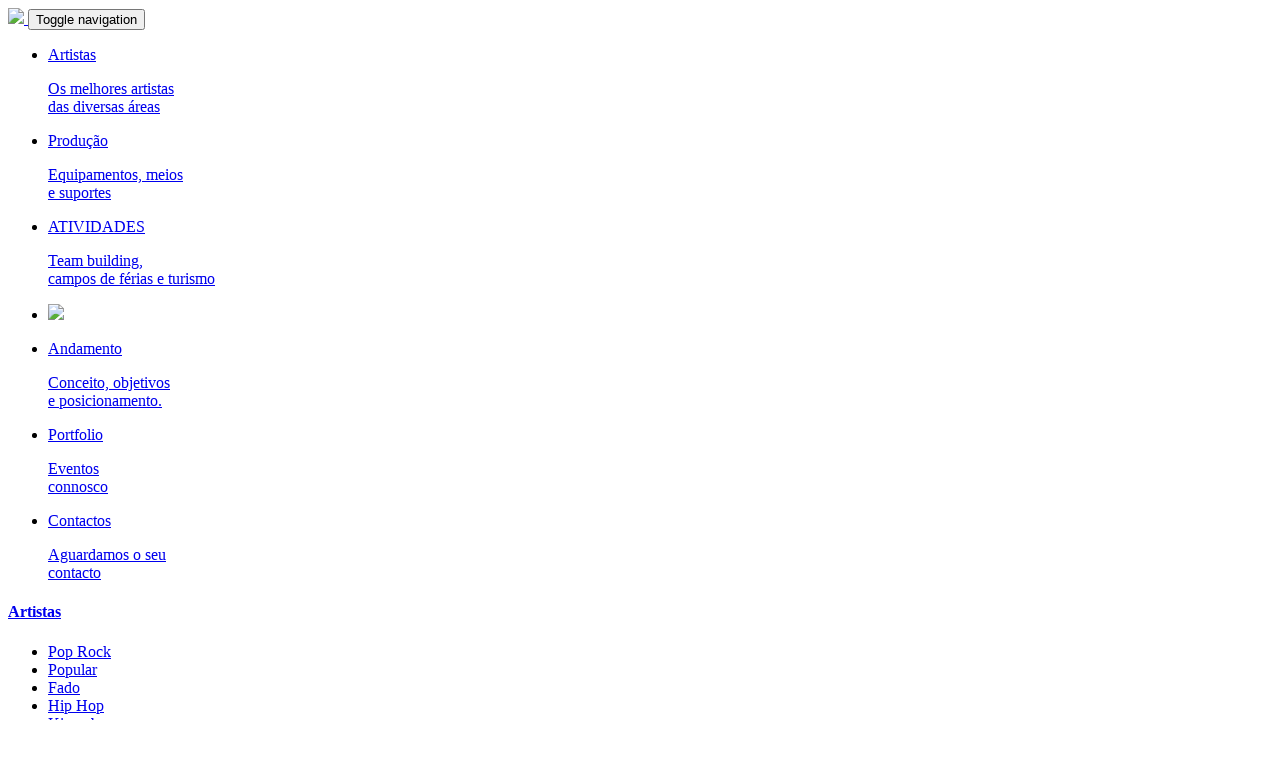

--- FILE ---
content_type: text/html; charset=utf-8
request_url: https://andamentoproducoes.com/agenciamento/1037/djeff?filters=67
body_size: 33757
content:
















<!DOCTYPE html>
<html lang="pt_PT">

<head>

    <meta charset="utf-8">
    <meta http-equiv="X-UA-Compatible" content="IE=edge">
    <meta name="viewport" content="width=device-width, initial-scale=1">
    <meta name="author" content="">

    <!-- SEO -->

    



    





    <title>Andamento Produções - DJEFF</title>




    <meta name="description" content="A Andamento dispõe de uma equipa superiormente preparada, em termos técnicos e comunicacionais, cujo know - how adquirido ganha aqui uma face visível.">

    <link rel="canonical" href="http://andamentoproducoes.com/agenciamento/1037/djeff?filters=67">

    <meta property="og:locale" content="pt_PT">
    <meta property="og:type" content="website">
    <meta property="og:title" content="Andamento Produções - DJEFF" />
    <meta property="og:description" content="A Andamento dispõe de uma equipa superiormente preparada, em termos técnicos e comunicacionais, cujo know - how adquirido ganha aqui uma face visível.">

    <meta property="og:url" content="http://andamentoproducoes.com/agenciamento/1037/djeff?filters=67">
        
    <meta property="og:site_name" content="Andamento Produções - DJEFF">
    <meta property="og:image" content="https://andamentoproducoes.com/resources/uploads/yzbkesvrfqhupgdc.jpg">
    <meta property="og:image:width" content="1203" />
    <meta property="og:image:height" content="630" />



    <!-- SEO / -->

    <!-- Bootstrap Core CSS -->
    <link href="/css/bootstrap.min.css" rel="stylesheet">

    <!-- Custom CSS -->
    <link href="/css/font-awesome.min.css" rel="stylesheet">

    <link href="/css/styles.css" rel="stylesheet">
    <link href="/css/edit.css" rel="stylesheet">
    <link href="/css/animate.css" rel="stylesheet">
    <link href="/css/hover.min.css" rel="stylesheet">

    <!-- HTML5 Shim and Respond.js IE8 support of HTML5 elements and media queries -->
    <!-- WARNING: Respond.js doesn't work if you view the page via file:// -->
    <!--[if lt IE 9]>
        <script src="https://oss.maxcdn.com/libs/html5shiv/3.7.0/html5shiv.js"></script>
        <script src="https://oss.maxcdn.com/libs/respond.js/1.4.2/respond.min.js"></script>
    <![endif]-->




    <!-- jquery -->
    <script src="/admin/js/jquery-1.11.3.min.js"></script>
    <script src="/admin/js/jquery.plugin.min.js"></script>

    <!-- boostrap-datepicker -->
    <script src="/admin/js/bootstrap-datepicker.js"></script>

    <!-- tablesorter -->
    <script src="/admin/js/jquery.tablesorter.min.js"></script>

    <!-- jquery cookies -->
    <script src="/js/jquery.cookie.js"></script>

    <!-- vh classes -->
    <script src="/js/v-unit-min.js"></script>

    <!-- charts.js -->
    <script src="/js/chart.min.js"></script>

    <!-- mapify -->
    <script src="/js/jquery.mapify.js"></script>
    <link href="/css/jquery.mapify.css" rel="stylesheet">
    
    <!-- share -->
    <script src="/js/jquery.share.js"></script>
    

    <link rel="apple-touch-icon" sizes="57x57" href="/files/apple-icon-57x57.png">
    <link rel="apple-touch-icon" sizes="60x60" href="/files/apple-icon-60x60.png">
    <link rel="apple-touch-icon" sizes="72x72" href="/files/apple-icon-72x72.png">
    <link rel="apple-touch-icon" sizes="76x76" href="/files/apple-icon-76x76.png">
    <link rel="apple-touch-icon" sizes="114x114" href="/files/apple-icon-114x114.png">
    <link rel="apple-touch-icon" sizes="120x120" href="/files/apple-icon-120x120.png">
    <link rel="apple-touch-icon" sizes="144x144" href="/files/apple-icon-144x144.png">
    <link rel="apple-touch-icon" sizes="152x152" href="/files/apple-icon-152x152.png">
    <link rel="apple-touch-icon" sizes="180x180" href="/files/apple-icon-180x180.png">
    <link rel="icon" type="image/png" sizes="192x192"  href="/files/android-icon-192x192.png">
    <link rel="icon" type="image/png" sizes="32x32" href="/files/favicon-32x32.png">
    <link rel="icon" type="image/png" sizes="96x96" href="/files/favicon-96x96.png">
    <link rel="icon" type="image/png" sizes="16x16" href="/files/favicon-16x16.png">
    <link rel="manifest" href="/files/manifest.json">
    <meta name="msapplication-TileColor" content="#ffffff">
    <meta name="msapplication-TileImage" content="/files/ms-icon-144x144.png">
    <meta name="theme-color" content="#ffffff">





      


</head>

<body>

    <!-- Navigation -->
    <div class="container-fluid nav-container">

	<div class="container">

		<div class="row">

			<div class="col-md-12">

			    <nav role="navigation" class="navbar">



			        <!-- Brand and toggle get grouped for better mobile display -->



			        <div class="navbar-header">

					            <a href="https://andamentoproducoes.com/" class="navbar-brand">

					            	<img class="logo" src="https://andamentoproducoes.com/resources/templates/front/files/logo-2.png">

					            </a>

			        	<button type="button" data-target="#navbarCollapse" data-toggle="collapse" class="navbar-toggle">

					        <span class="sr-only">Toggle navigation</span>

					        <span class="icon-bar"></span>

					        <span class="icon-bar"></span>

					        <span class="icon-bar"></span>

					    </button>

			            

			        </div>



			        <!-- Collection of nav links and other content for toggling -->



			        <div id="navbarCollapse" class="collapse navbar-collapse">

			            <ul class="nav navbar-nav">

			                <li id="agenciamento">

			                	<a href="https://andamentoproducoes.com/pages/agenciamento/">

				                	<p>Artistas</p>

				                	<p>Os melhores artistas<br>das diversas áreas</p>

				                </a>

				            </li>

			                <li id="producao">

			                	<a href="https://andamentoproducoes.com/pages/producao/">

			                		<p>Produção</p>

			                		<p>Equipamentos, meios<br>e suportes</p>

			                	</a>

			                </li>

			                <li id="corporate">

			                	<a href="https://andamentoproducoes.com/pages/eventos/">

			                		<p>ATIVIDADES</p>

			                		<p>Team building,<br> campos de férias e turismo</p>

			                	</a>

			                </li>

			                <li class="logo">

					            <a href="https://andamentoproducoes.com/" class="navbar-brand">

					            	<img class="logo" src="https://andamentoproducoes.com/resources/templates/front/files/logo-2.png">

					            </a>

					        </li>

			                <li id="conceito">

			                	<a href="https://andamentoproducoes.com/pages/andamento/">

			                		<p>Andamento</p>

			                		<p>Conceito, objetivos<br>e posicionamento.</p>

			                	</a>

			                </li>

			                <li id="portfolio">

			                	<a href="https://andamentoproducoes.com/pages/portfolio/">

				                	<p>Portfolio</p>

				                	<p>Eventos<br>connosco</p>

				                </a>

				            </li>

			                <li id="contactos">

			                	<a href="https://andamentoproducoes.com/pages/contactos/">

			                		<p>Contactos</p>

			                		<p>Aguardamos o seu<br>contacto</p>

			                	</a>

			                </li>

			            </ul>

			        </div>

			    </nav>

			    <div class="sub-artists">

			    	<div class="sub-artists-nav">

				    	<div class="container">

				    			<div class='col-20'><a href='https://andamentoproducoes.com/pages/agenciamento?filters=65'><h4>Artistas</h4></a><ul><li><a href='https://andamentoproducoes.com/pages/agenciamento?filters=65-70'>Pop Rock</a></li><li><a href='https://andamentoproducoes.com/pages/agenciamento?filters=65-71'>Popular</a></li><li><a href='https://andamentoproducoes.com/pages/agenciamento?filters=65-75'>Fado</a></li><li><a href='https://andamentoproducoes.com/pages/agenciamento?filters=65-76'>Hip Hop</a></li><li><a href='https://andamentoproducoes.com/pages/agenciamento?filters=65-77'>Kizomba</a></li><li><a href='https://andamentoproducoes.com/pages/agenciamento?filters=65-78'>World</a></li><li><a href='https://andamentoproducoes.com/pages/agenciamento?filters=65-80'>Alternativo</a></li><li><a href='https://andamentoproducoes.com/pages/agenciamento?filters=65-207'>Dança</a></li></ul></div><div class='col-20'><a href='https://andamentoproducoes.com/pages/agenciamento?filters=66'><h4>Dj's</h4></a><ul><li><a href='https://andamentoproducoes.com/pages/agenciamento?filters=66-208'>Conceitos</a></li></ul></div><div class='col-20'><a href='https://andamentoproducoes.com/pages/agenciamento?filters=67'><h4>Bandas</h4></a><ul><li><a href='https://andamentoproducoes.com/pages/agenciamento?filters=67-83'>Baile</a></li><li><a href='https://andamentoproducoes.com/pages/agenciamento?filters=67-84'>Bandinhas</a></li><li><a href='https://andamentoproducoes.com/pages/agenciamento?filters=67-85'>Covers</a></li><li><a href='https://andamentoproducoes.com/pages/agenciamento?filters=67-87'>Tributos</a></li></ul></div><div class='col-20'><a href='https://andamentoproducoes.com/pages/agenciamento?filters=68'><h4>Humoristas</h4></a><ul></ul></div><div class='col-20'><a href='https://andamentoproducoes.com/pages/agenciamento?filters=69'><h4>Front People</h4></a><ul><li><a href='https://andamentoproducoes.com/pages/agenciamento?filters=69-90'>Apresentadores</a></li><li><a href='https://andamentoproducoes.com/pages/agenciamento?filters=69-91'>Atores/Presenças</a></li><li><a href='https://andamentoproducoes.com/pages/agenciamento?filters=69-92'>Modelos</a></li><li><a href='https://andamentoproducoes.com/pages/agenciamento?filters=69-93'>Desportivas</a></li></ul></div><div class='col-20'><a href='https://andamentoproducoes.com/pages/agenciamento?filters=184'><h4>Infantil</h4></a><ul></ul></div><div class='col-20'><a href='https://andamentoproducoes.com/pages/agenciamento?filters=197'><h4>Mágicos</h4></a><ul></ul></div><div class='col-20'><a href='https://andamentoproducoes.com/pages/agenciamento?filters=209'><h4>Estátuas Vivas</h4></a><ul></ul></div>
				    			<!--

						    		<div class="col-20">

						    			<h4>Artistas</h4>

						    			<ul></ul>

						    		</div>

						    		<div class="col-20">

						    			<h4>Dj's</h4>

						    		</div>

						    		<div class="col-20">

						    			<h4>Bandas</h4>

						    		</div>

						    		<div class="col-20">

						    			<h4>Humoristas</h4>

						    		</div>

						    		<div class="col-20">

						    			<h4>Front People</h4>

						    		</div>

				    			-->

				    	</div>

			    	</div>

			    </div>

			</div>

		</div>

	</div>

	<div class="header-glow"></div>

</div>

<div class='no-popup'></div>
    <!-- Page Content -->

        
        
<div class="header-image agenciamento">
	<div data-ratio=".25" class="image" style="background-image:url(https://andamentoproducoes.com/resources/uploads/hzcmvuglsreotjkw.jpg);">
		<div class="container">
			<div class="row">
				<div class="col-md-5 first">
					<h1>artistas</h1>
					<p><lang data-id='1'><p>A nossa sugest&atilde;o de Artistas, n&atilde;o exclusivos, nas diversas &aacute;reas e estilos</p></lang><lang data-id='2'><p>A nossa sugest&atilde;o de Artistas, n&atilde;o exclusivos, nas diversas &aacute;reas e estilos</p></lang><lang data-id='3'><p>A nossa sugest&atilde;o de Artistas, n&atilde;o exclusivos, nas diversas &aacute;reas e estilos</p></lang><lang data-id='4'><p>A nossa sugest&atilde;o de Artistas, n&atilde;o exclusivos, nas diversas &aacute;reas e estilos</p></lang></p>
					<h2><lang data-id='1'></lang><lang data-id='2'></lang><lang data-id='3'></lang><lang data-id='4'></lang></h2>
				</div>
			</div>
		</div>
	</div>
	<div data-ratio=".1" class="padding-bottom">
	</div>

</div>
<div class="container box agenciamento">
	<div class="row">
		<div class="col-md-8 second">
			<input type='hidden' id='filters' data-active-filters='67'></input><div data-level='1' class='post-filter-level'><button class='btn post-filter-button all active' data-id='all' data-level='1'><lang data-id='1'>Todos</lang><lang data-id='2'>Todos</lang><lang data-id='3'>Todos</lang><lang data-id='4'>Todos</lang></button><button class='btn post-filter-button filter' data-id='65' data-level='1'><lang data-id='1'>Artistas</lang><lang data-id='2'></lang><lang data-id='3'></lang><lang data-id='4'></lang></button><button class='btn post-filter-button filter' data-id='66' data-level='1'><lang data-id='1'>Dj's</lang><lang data-id='2'></lang><lang data-id='3'></lang><lang data-id='4'></lang></button><button class='btn post-filter-button filter' data-id='67' data-level='1'><lang data-id='1'>Bandas</lang><lang data-id='2'></lang><lang data-id='3'></lang><lang data-id='4'></lang></button><button class='btn post-filter-button filter' data-id='68' data-level='1'><lang data-id='1'>Humoristas</lang><lang data-id='2'></lang><lang data-id='3'></lang><lang data-id='4'></lang></button><button class='btn post-filter-button filter' data-id='69' data-level='1'><lang data-id='1'>Front People</lang><lang data-id='2'></lang><lang data-id='3'></lang><lang data-id='4'></lang></button><button class='btn post-filter-button filter' data-id='184' data-level='1'><lang data-id='1'>Infantil</lang><lang data-id='2'></lang><lang data-id='3'></lang><lang data-id='4'></lang></button><button class='btn post-filter-button filter' data-id='197' data-level='1'><lang data-id='1'>Mágicos</lang><lang data-id='2'></lang><lang data-id='3'></lang><lang data-id='4'></lang></button><button class='btn post-filter-button filter' data-id='209' data-level='1'><lang data-id='1'>Estátuas Vivas</lang><lang data-id='2'></lang><lang data-id='3'></lang><lang data-id='4'></lang></button></div><div data-level='2' class='post-filter-level'><button class='btn post-filter-button all active' data-id='all' data-level='2'><lang data-id='1'>Todos</lang><lang data-id='2'>Todos</lang><lang data-id='3'>Todos</lang><lang data-id='4'>Todos</lang></button><button class='btn post-filter-button filter' data-id='65-70' data-level='2'><lang data-id='1'>Pop Rock</lang><lang data-id='2'></lang><lang data-id='3'></lang><lang data-id='4'></lang></button><button class='btn post-filter-button filter' data-id='65-71' data-level='2'><lang data-id='1'>Popular</lang><lang data-id='2'></lang><lang data-id='3'></lang><lang data-id='4'></lang></button><button class='btn post-filter-button filter' data-id='65-75' data-level='2'><lang data-id='1'>Fado</lang><lang data-id='2'></lang><lang data-id='3'></lang><lang data-id='4'></lang></button><button class='btn post-filter-button filter' data-id='65-76' data-level='2'><lang data-id='1'>Hip Hop</lang><lang data-id='2'></lang><lang data-id='3'></lang><lang data-id='4'></lang></button><button class='btn post-filter-button filter' data-id='65-77' data-level='2'><lang data-id='1'>Kizomba</lang><lang data-id='2'></lang><lang data-id='3'></lang><lang data-id='4'></lang></button><button class='btn post-filter-button filter' data-id='65-78' data-level='2'><lang data-id='1'>World</lang><lang data-id='2'></lang><lang data-id='3'></lang><lang data-id='4'></lang></button><button class='btn post-filter-button filter' data-id='65-80' data-level='2'><lang data-id='1'>Alternativo</lang><lang data-id='2'></lang><lang data-id='3'></lang><lang data-id='4'></lang></button><button class='btn post-filter-button filter' data-id='67-83' data-level='2'><lang data-id='1'>Baile</lang><lang data-id='2'></lang><lang data-id='3'></lang><lang data-id='4'></lang></button><button class='btn post-filter-button filter' data-id='67-84' data-level='2'><lang data-id='1'>Bandinhas</lang><lang data-id='2'></lang><lang data-id='3'></lang><lang data-id='4'></lang></button><button class='btn post-filter-button filter' data-id='67-85' data-level='2'><lang data-id='1'>Covers</lang><lang data-id='2'></lang><lang data-id='3'></lang><lang data-id='4'></lang></button><button class='btn post-filter-button filter' data-id='67-87' data-level='2'><lang data-id='1'>Tributos</lang><lang data-id='2'></lang><lang data-id='3'></lang><lang data-id='4'></lang></button><button class='btn post-filter-button filter' data-id='69-90' data-level='2'><lang data-id='1'>Apresentadores</lang><lang data-id='2'></lang><lang data-id='3'></lang><lang data-id='4'></lang></button><button class='btn post-filter-button filter' data-id='69-91' data-level='2'><lang data-id='1'>Atores/Presenças</lang><lang data-id='2'></lang><lang data-id='3'></lang><lang data-id='4'></lang></button><button class='btn post-filter-button filter' data-id='69-92' data-level='2'><lang data-id='1'>Modelos</lang><lang data-id='2'></lang><lang data-id='3'></lang><lang data-id='4'></lang></button><button class='btn post-filter-button filter' data-id='69-93' data-level='2'><lang data-id='1'>Desportivas</lang><lang data-id='2'></lang><lang data-id='3'></lang><lang data-id='4'></lang></button><button class='btn post-filter-button filter' data-id='65-207' data-level='2'><lang data-id='1'>Dança</lang><lang data-id='2'></lang><lang data-id='3'></lang><lang data-id='4'></lang></button><button class='btn post-filter-button filter' data-id='66-208' data-level='2'><lang data-id='1'>Conceitos</lang><lang data-id='2'></lang><lang data-id='3'></lang><lang data-id='4'></lang></button></div>		</div>
		<div class="col-md-8 third post-body row">
            		
				<div class="post_image">

					<div class='post-image' style='background-image: url(https://andamentoproducoes.com/resources/uploads/yzbkesvrfqhupgdc.jpg);'></div>

				</div>

				<div class="post_content row">

					<div class="col-md-12">

						<h2>

							DJEFF

						</h2>

						<p>Lisboa foi a cidade que viu DJEFF nascer em 1984 e onde conflu&iacute;ram o Cabo Verde paterno e a Angola materna. Crescer em Lisboa significou estar exposto &agrave; m&uacute;sica de Michael Jackson, Europe, Michael Bolton, Brian Adams, entre muitos outros, mas viver numa casa de heran&ccedil;a africana significou tamb&eacute;m beber das ra&iacute;zes ao som de m&uacute;sicos e grupos africanos como Kassav, Tabanka Jazz, Livity, Grace Evora, Eduardo Paim, entre outros. Da sua irm&atilde; mais velha veio o primeiro contacto com a m&uacute;sica electr&oacute;nica &ndash; Robin S, Reel 2 Real, Sizequeen, Daft Punk, Armand Van Helden &ndash; e a paix&atilde;o foi instant&acirc;nea.<br />Em 1999, come&ccedil;a a frequentar as matin&eacute;s do Bauhaus, club hist&oacute;rico do Estoril em Lisboa, enquanto os amigos dan&ccedil;am, DJeff observa o DJ e nasce o fasc&iacute;nio. A partir daqui come&ccedil;a uma viagem &ndash; compra uma mesa de mistura para misturar com dois Discmans; coleciona m&uacute;sica de dan&ccedil;a e investiga sobre estilos e DJs &ndash; at&eacute; que descobre Erick Morillo, essa refer&ecirc;ncia global da arte da mistura que serviria de inspira&ccedil;&atilde;o a DJEFF at&eacute; hoje.<br />Passou a ser o DJ tanto das festas de fam&iacute;lia como das festas de escola at&eacute; que em 2002 surge a oportunidade de aprender a s&eacute;rio com um DJ mais experiente. No entanto, a sua paix&atilde;o pela m&uacute;sica foi complementada com o curso de Artes Gr&aacute;ficas e Design em 2008, com 24 anos. Foi tamb&eacute;m nesse ano que toma a decis&atilde;o de ir viver para Luanda, em Angola. &Eacute; no calor de Luanda que inicia o seu trabalho de produ&ccedil;&atilde;o musical, e, dois anos mais tarde, em 2010 edita pela Pandora Records o seu primeiro tema original, uma co-produ&ccedil;&atilde;o com DJ Silyvi intitulado &ldquo;Canjika&rdquo;.<br />Os seus temas originais e remisturas ganham for&ccedil;a e apoiantes e, num curto espa&ccedil;o de tempo, DJEFF faz parte das playlists de muitos DJs internacionais, onde se destaca o genial Little Louie Vega, metade dos Masters At Work, uma verdadeira institui&ccedil;&atilde;o da m&uacute;sica electr&oacute;nica de dan&ccedil;a. A colabora&ccedil;&atilde;o com DJ Silyvi d&aacute; mais frutos e em pouco tempo s&atilde;o editados: &ldquo;Tambuleno&rdquo;, &ldquo;Noba&rdquo;, &ldquo;Malembe&rdquo; , &ldquo;Sikama&rdquo; &ndash; NULU Records (Anane Vega /Antonello Coghe), &ldquo;Nawe&rdquo;- Soulgasm Music (The Wizard Brian Coxx /Alias Rythm), &ldquo;Mwini&rdquo; &ndash; Offering Records (Boddhi Satva), &ldquo;Rollin My Way&rdquo; &ndash; Tribe Records (Zepherin Saint).<br />Em 2011, DJEFF edita o seu &aacute;lbum de estreia, &ldquo;Malembe Malembe&rdquo;, em colabora&ccedil;&atilde;o com Silvyvi e cria a sua pr&oacute;pria editora, a Kazukuta Records com a finalidade de editar n&atilde;o s&oacute; a sua m&uacute;sica mas tamb&eacute;m de ajudar outros artistas a mostrar o seu trabalho ao mundo atrav&eacute;s do primeiro selo discogr&aacute;fico de electr&oacute;nica nascido em Angola.<br />Em 2013 &eacute; editado &ldquo;Soldier Ascension&rdquo;, o segundo &aacute;lbum de originais, com uma dire&ccedil;&atilde;o soulful e uma sonoridade que incorpora as ra&iacute;zes africanas mas mistura-as com o house ouvido nas pistas de todo o mundo. De destacar a colabora&ccedil;&atilde;o com Nelson Freitas em &ldquo;I Love You&rdquo;, ou Paulo Flores em &ldquo;Esse Mambo&rdquo;, entre outras. O apoio veio de diferentes quadrantes do house mundial e contou com men&ccedil;&otilde;es de Tony Humphries, Rancido, Mr. V ou Boddhi Satva, entre outros.<br />Em 2015 DJEFF &eacute; convidado para ser um dos nomes a representar a cena electr&oacute;nica no Boiler Room Lisboa, cujo set se tornou um dos mais aclamados da edi&ccedil;&atilde;o portuguesa, e que pode ser visto aqui: https://youtu.be/NduvO0iPLSQ<br />2017 &eacute; o ano de &ldquo;Gratitude&rdquo;, o terceiro &aacute;lbum de originais de DJEFF, editado com o selo da sua Kazukuta Records e distribu&iacute;do digitalmente por todo o mundo, que inclui temas como &ldquo;So Blessed&rdquo;, ou &ldquo;Love Vibration&rdquo; uma colabora&ccedil;&atilde;o com Ron Caroll, ou ainda &ldquo;Reborn&rdquo;, uma colabora&ccedil;&atilde;o com os Homeboyz que fez estragos em muitas pistas de dan&ccedil;a.<br />2018 inicia-se com atua&ccedil;&otilde;es memor&aacute;veis em clubs e eventos ic&oacute;nicos, como o Watergate de Berlin, no Rex Club de Paris e com um convite muito especial para tocar num evento de moda e criatividade na Fabrica, da Benetton, em Treviso, It&aacute;lia. Em Abril chega &ldquo;Labyrinth&rdquo;, um tema que leva DJEFF at&eacute; ao topo da tabela de vendas do Traxsource, loja que convida o DJ a assinar uma mix exclusiva e a tomar conta do seu Instagram oficial durante um fim de semana. Para Agosto est&aacute; prevista uma edi&ccedil;&atilde;o muito especial, que por ora n&atilde;o pode ser revelada. DJEFF &eacute; um artista a manter por perto e debaixo de olho.</p>

					</div>



					<div class="col-md-12">

						<span class="youtube-link">https://www.youtube.com/watch?v=hqmamaJ30NM</span>

					</div>

					

					
            		<div class="col-md-7">
            			            			

    <div class="form-bottom contact-form">
      <form action="" method="post">
        <div class="form-group contact-name">
          <label class="sr-only" for="contact-name">
            <lang data-id="1">Nome</lang>
            <lang data-id="2">Name</lang>
            <lang data-id="3">Nom</lang>
            <lang data-id="4">Name</lang>
          </label>
          <input required type="text" name="name" placeholder="Nome" class="contact-subject form-control" id="contact-name">
        </div>
        <div class="form-group contact-email">
          <label class="sr-only" for="contact-email">
            <lang data-id="1">Email</lang>
            <lang data-id="2">Email</lang>
            <lang data-id="3">Email</lang>
            <lang data-id="4">Email</lang>
          </label>
          <input required type="text" name="email" placeholder="Email" class="contact-email form-control" id="contact-email">
        </div>
        <div class="form-group contact-phone">
          <label class="sr-only" for="contact-phone">
            <lang data-id="1">Contacto Telefónico</lang>
            <lang data-id="2">Contacto Telefónico</lang>
            <lang data-id="3">Contacto Telefónico</lang>
            <lang data-id="4">Contacto Telefónico</lang>
          </label>
          <input type="text" name="phone" placeholder="Contacto Telefónico" class="contact-phone form-control" id="contact-phone">
        </div>
        <div class="form-group contact-subject">
          <label class="sr-only" for="contact-subject">
            <lang data-id="1">Assunto</lang>
            <lang data-id="2">Subject</lang>
            <lang data-id="3">Assujettir</lang>
            <lang data-id="4">Fach</lang>
          </label>
          <input required type="text" name="subject" placeholder="Assunto" class="contact-subject form-control" id="contact-subject">
        </div>
        <div class="form-group contact-message">
          <label class="sr-only" for="contact-message">
            <lang data-id="1">Mensagem</lang>
            <lang data-id="2">Message</lang>
            <lang data-id="3">Message</lang>
            <lang data-id="4">Nachricht</lang>
          </label>
          <textarea required name="message" placeholder="Mensagem" class="contact-message form-control" id="contact-message"></textarea>
        </div>
        <div id="form-messages"></div>

        <button type="submit" name="submitContact" id="btn" class="btn" onClick="return confirmacaoRGPD();">
          <lang data-id="1">Enviar</lang>
          <lang data-id="2">Send</lang>
          <lang data-id="3">Envoyer</lang>
          <lang data-id="4">Senden</lang>
        </button>
      </form>
    </div>

	<script>
    	function confirmacaoRGPD() {
			var confirmBox = confirm('POLíTICA DE PRIVACIDADE:\n\nEstes dados são registados informaticamente e destinam-se única e exclusivamente para contacto por parte desta entidade.');
			if (confirmBox) {
				stopEvent(e);
			}
			return false; // will halt submission
		}
	</script>            		</div>
            		<div class="col-md-12">
            			        <div id="shareThis"></div>

        <script type="text/javascript">

            var effect = "hvr-fade";

            $('#shareThis').share({
                networks: ['facebook','googleplus','twitter']
            });
            $('.share-icon').addClass(effect);
        </script>

            		</div>
		        </div>
		    </div>
		</div>
	</div>
</div>	
    <!-- /.container -->



<footer>
    <div class="container-fluid">
    <div class="container">
        <div class="row">
            <div class="col-md-4">
                <p><a target="_blank" href="mailto:info@andamentoproducoes.com"><lang data-id='1'>info@andamentoproducoes.com</lang><lang data-id='2'>info@andamentoproducoes.com</lang><lang data-id='3'>info@andamentoproducoes.com</lang><lang data-id='4'>info@andamentoproducoes.com</lang></a></p>
                <p><lang data-id='1'>(+351) 249 313 171 // chamada para rede fixa nacional</lang><lang data-id='2'>(+351) 249 313 171 // chamada para rede fixa nacional</lang><lang data-id='3'>(+351) 249 313 171 // chamada para rede fixa nacional</lang><lang data-id='4'>(+351) 249 313 171 // chamada para rede fixa nacional</lang></p>
                <iframe src="https://www.facebook.com/plugins/like.php?href=http%3A%2F%2Fwww.facebook.com%2Fandamentoproducoes&width=160&layout=button_count&action=like&show_faces=true&share=true&height=46&appId" width="160" height="46" style="border:none;overflow:hidden" scrolling="no" frameborder="0" allowTransparency="true"></iframe>
            </div>
            <div class="col-md-4">
                <p class="newsletters">Adira já à nossa newsletter e saiba as novidades:</p>
                <form action="http://utd.pt/newsletters/subscribe" method="POST" accept-charset="utf-8" class="newsletter form-inline" target="_blank">
                    <input type="hidden" name="list" value="nukH0Is892vSMfou8I763qlNiA"/>
                    <input autocomplete="off" class="form-control" placeholder="email" type="hidden" id="humanoFriendContacto" name="humanoFriendContacto" value="email" required>
                    <input type="text" class="form-control" name="email" id="email" placeholder="Email"/>
                    <input type="submit" class="btn btn-default transition" name="submit" id="submit" value="Subscrever" onClick="return confirmacaoSubscreverRGPD();"/>
                </form>

                <script type="text/javascript">

                    //Submete a informação de 'SouUmHumanoReal' para avaliar se é um utilizador real
                    setTimeout(function(){
                        $( "#submit" ).mouseover(function() {
                            $( "#humanoFriendContacto" ).val("SouUmHumanoReal");
                        });
                    }, 3000);

                    //Previne a subscrição clicando no enter pois necessita de ser clicado com o rato
                    $('#email').on('keyup keypress', function(e) {
                      var keyCode = e.keyCode || e.which;
                      if (keyCode === 13) { 
                        e.preventDefault();
                        return false;
                      }
                    });

                    //Aviso da Política do Regulamento Geral de Proteção de Dados (RGPD)
                    function confirmacaoSubscreverRGPD() {
                        var confirmBox = confirm('POLíTICA DE PRIVACIDADE:\n\nEste email é registado informaticamente e destina-se única e exclusivamente para comunicações de marketing por parte desta entidade.\n\n');
                        //Quando aceita o RGPD
                        if (confirmBox) {
                            //Verifica se é um utilizador real
                            if( $( "#humanoFriendContacto" ).val() == 'SouUmHumanoReal' ){
                                stopEvent(e);
                            }
                        }
                        return false; // will halt submission
                    }

                </script>
            </div>

            <div class="col-md-3">
                <p class="newsletters">Siga-nos:</p>
            	<!--
                <div class="footer-social">
                    <a target="_blank" href="">
                        <img class="social-icon" src="resources/templates/front/files/social-media/facebook.svg">
                    </a>
                    <a target="_blank" href="">
                        <img class="social-icon" src="resources/templates/front/files/social-media/instagram.svg">
                    </a>
                    <a target="_blank" href="">
                        <img class="social-icon" src="resources/templates/front/files/social-media/youtube.svg">
                    </a>
                </div>-->
                <div class="footer-social">
                    <a target="_blank" href="https://www.facebook.com/andamentoproducoes">
                        <img class="social-icon" src="https://andamentoproducoes.com/resources/templates/front/files/social-media/social_logo_1.png">
                    </a>
                    <a target="_blank" href="https://www.instagram.com/andamentoproducoes">
                        <img class="social-icon" src="https://andamentoproducoes.com/resources/templates/front/files/social-media/social_logo_2.png">
                    </a>
                    <a target="_blank" href="https://www.youtube.com/user/AndamentoProducoes">
                        <img class="social-icon" src="https://andamentoproducoes.com/resources/templates/front/files/social-media/social_logo_3.png">
                    </a>
                    <a target="_blank" href="https://www.linkedin.com/company/andamentoproducoes">
                        <img class="social-icon" src="https://andamentoproducoes.com/resources/templates/front/files/social-media/social_logo_6.png">
                    </a>
                    <!--
                    <a target="_blank" href="https://twitter.com/AndamentoProd">
                        <img class="social-icon" src="https://andamentoproducoes.com/resources/templates/front/files/social-media/social_logo_4.png">
                    </a>
                    <a target="_blank" href="https://vimeo.com/andamentoproducoes">
                        <img class="social-icon" src="https://andamentoproducoes.com/resources/templates/front/files/social-media/social_logo_5.png">
                    </a>
                    -->
                </div>
            </div>
            <div class="col-md-1">
            	<div class="by-utd">
            		<a target="_blank" href="http://utd.pt"><span>by:</span> utd</a>
            	</div>
            </div>


        </div>
    </div>
</div></footer>




<!-- Código de google-analytics -->
<div style='display: none;'></div>

    <!-- /.container -->

    <!-- Bootstrap Core JavaScript -->
    <script src="https://andamentoproducoes.com/js/bootstrap.min.js"></script>
    <script src="https://andamentoproducoes.com/js/wcm-jquery.js"></script>
    <script src="https://andamentoproducoes.com/js/edit.js"></script>
    <!--<script src="https://andamentoproducoes.com/js/jquery.href.js"></script>-->
    
    <!-- owl-carousel -->

    <!-- Important Owl stylesheet -->
    <link rel="stylesheet" href="https://andamentoproducoes.com/js/owl-carousel/owl.carousel.css">
     
    <!-- Default Theme -->
    <link rel="stylesheet" href="https://andamentoproducoes.com/js/owl-carousel/owl.theme.css">
     
    <!-- Include js plugin -->
    <script src="https://andamentoproducoes.com/js/owl-carousel/owl.carousel.js"></script>

</body>

</html>

	


<script type="text/javascript">


</script>